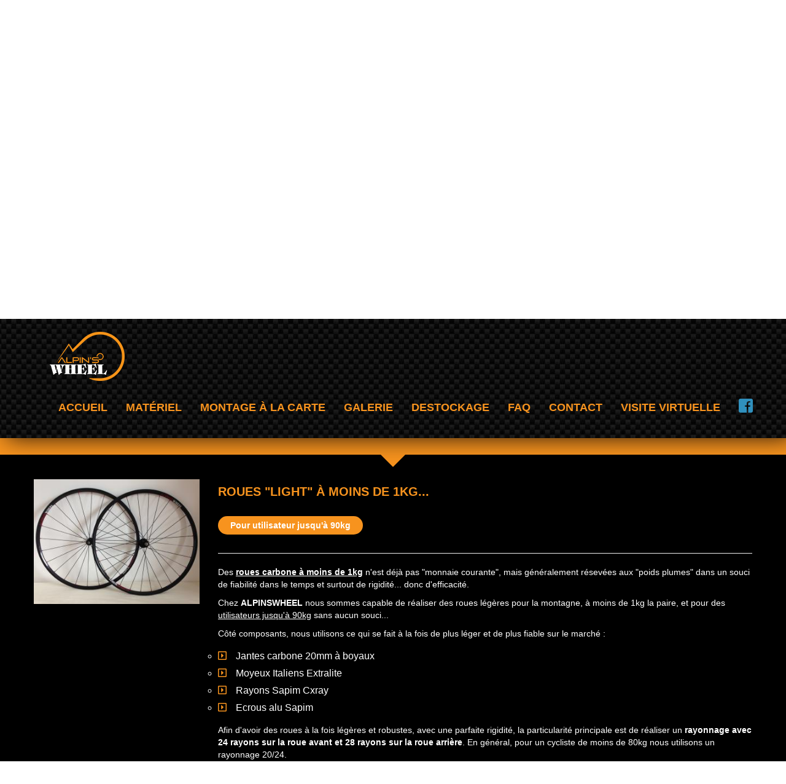

--- FILE ---
content_type: text/html; charset=utf-8
request_url: https://www.alpinswheel.fr/roues--light--a-moins-de-1kg.html
body_size: 9144
content:
<!doctype html>
<html lang="fr">
    <head>
        <meta charset="utf-8">
        <meta name="viewport" content="width=device-width, initial-scale=1, maximum-scale=1">
        <meta http-equiv="X-UA-Compatible" content="IE=edge">
        <meta name="format-detection" content="telephone=no">
  <title>Roues légères</title>
  <meta name="description" content="Alpinswheel est capable de réaliser des roues artisanales à moins de 1kg la paire, et pour des utilisateurs assez lourds, jusqu'à 90kg sans aucun souci. L'utilisation de composants très légers et fiable permet de monter des roues très performantes et très solides.                 "/>
        <link rel="alternate" href="https://www.alpinswheel.fr/?fond=rss/rss-actus" type="application/rss+xml" title="Alpin's Wheel" />
<!-- SET: FAVICON -->
<link rel="shortcut icon" type="image/x-icon" href="template/images/main_logo.png">
<!-- SET: STYLESHEET -->
<link rel="stylesheet" href="https://use.fontawesome.com/releases/v5.6.3/css/all.css" integrity="sha384-UHRtZLI+pbxtHCWp1t77Bi1L4ZtiqrqD80Kn4Z8NTSRyMA2Fd33n5dQ8lWUE00s/" crossorigin="anonymous">
<link rel="stylesheet" type="text/css" href="template/css/slick-theme.css">
<link rel="stylesheet" type="text/css" href="template/css/slick.css">
<link rel="stylesheet" type="text/css" href="template/css/style.css">
<link rel="stylesheet" type="text/css" href="template/css/magnific-popup.css">
<script src="template/js/1.11.3.jquery.min.js"></script>
<script src="template/js/bootstrap.min.js"></script>
<script src="template/js/slick.js"></script>
<script src="template/js/magnific-popup.js"></script>
<script src="template/js/jquery.form.min.js"></script>
<script src="template/js/javascript.js"></script>
<!--[if lt IE 9]>
<script src="https://oss.maxcdn.com/libs/html5shiv/3.7.0/html5shiv.js"></script>
<script type="text/javascript" src="js/IE9.js"></script>
<style>
</style>
<![endif]-->
<!-- SET: SCRIPTS -->
        <script type="text/javascript">
  var _gaq = _gaq || [];
  _gaq.push(['_setAccount', 'UA-3132391-51']);
  _gaq.push(['_trackPageview']);
  (function() {
    var ga = document.createElement('script'); ga.type = 'text/javascript'; ga.async = true;
    ga.src = ('https:' == document.location.protocol ? 'https://ssl' : 'http://www') + '.google-analytics.com/ga.js';
    var s = document.getElementsByTagName('script')[0]; s.parentNode.insertBefore(ga, s);
  })();
</script>
    </head>
    <body>
        <!-- wrapper starts -->
        <div class="wrapper">
     <header>
        <div class="container">
            <div class="header_block">
                <div class="logo_block">
                    <a href="#">
                        <figure>
                            <img src="template/images/main_logo.png" width="173" height="40" alt="logo">
                        </figure>
                    </a>
                </div>
                <div class="menu_block">
                    <nav>
                        <ul>
                            <li  id="M2">
                                <a href="https://www.alpinswheel.fr/?fond=index" title="Accueil">Accueil</a>
                            </li>
                            <li  id="M3">
                                <a href="https://www.alpinswheel.fr/le-materiel.html">Matériel</a>
                            </li>
                            <li  id="M4">
                                <a href="https://www.alpinswheel.fr/?fond=etape-1" title="Montage à la carte">Montage à la carte</a>
                            </li>
                            <li  id="M17">
                                <a href="https://www.alpinswheel.fr/galerie.html">Galerie</a>
                            </li>
                            <li  id="M5">
                                <a href="https://www.alpinswheel.fr/?fond=destockage" title=" Destockage"> Destockage</a>
                            </li>
                            <li  id="M18">
                                <a href="https://www.alpinswheel.fr/faq.html">FAQ</a>
                            </li>
                            <li  id="M7">
                                <a href="https://www.alpinswheel.fr/?fond=contact" title="Contact">Contact</a>
                            </li>
                            <li  id="M21">
                                <a href="https://www.alpinswheel.fr/21-visite-virtuelle.html">Visite virtuelle</a>
                            </li>
                            <li class="facebook"><a href="https://www.facebook.com/AlpinsWheel-811740745551360/" target="_blank"><i class="fab fa-facebook-square"></i></a></li>
                        </ul>
                    </nav>
                </div>
                <button class="nav_icon" type="button">
                    <span></span>
                    <span></span>
                    <span></span>
                </button>
                <div class="clear"></div>
            </div>
        </div>
    </header>
            <div class="main_content">
                <div  class="banner_content">
    <div class="banner_carousel">
            <div class="banner_main">
                <figure>
                        <img src="client/gfx/photos/contenu/banner_slider_cyclocross_685.jpg" width="1500" height="776" alt="Roues cyclocross">
                </figure>
                <div class="banner_block">
                    <div class="container">
                        <div class="banner_inner_block">
                            <div class="banner_left_main">
                                <div class="banner_left_text">
                                    <h2><span>Roues artisanales carbone et alu</span></h2>
                                    <h2 class="text_color_1"><span>Alpin's Wheel</span></h2>
                                    <p>Depuis 2012, nous assemblons des roues sur-mesure enti&egrave;rement personnalis&eacute;es et mont&eacute;es &agrave; la main par un artisan passionn&eacute;.</p>
<p>Tout montage de roues artisanales possible : Route, VTT, piste, Gravel, Cyclocross. Roues carbone ou alu.</p>
                                </div>
                            </div>      
                        </div>
                    </div>
                </div>
            </div>
            <div class="banner_main">
                <figure>
                        <img src="client/gfx/photos/contenu/banner_slider_01_683.jpg" width="1500" height="776" alt="Roues artisanales carbone">
                </figure>
                <div class="banner_block">
                    <div class="container">
                        <div class="banner_inner_block">
                            <div class="banner_left_main">
                                <div class="banner_left_text">
                                    <h2><span>Roues carbone artisanales </span></h2>
                                    <h2 class="text_color_1"><span>sur-mesure</span></h2>
                                    <p>Depuis 2012 nous proposons des roues carbone artisanales personnalis&eacute;es&nbsp;au meilleur prix.<br />Roues carbone artisanales haut de gamme mont&eacute;es &agrave; la main.</p>
                                </div>
                            </div>      
                        </div>
                    </div>
                </div>
            </div>
            <div class="banner_main">
                <figure>
                        <img src="client/gfx/photos/contenu/banner_slider_course_686.jpg" width="1500" height="776" alt="Roues sur-mesure">
                </figure>
                <div class="banner_block">
                    <div class="container">
                        <div class="banner_inner_block">
                            <div class="banner_left_main">
                                <div class="banner_left_text">
                                    <h2><span>Roues carbone ou alu</span></h2>
                                    <h2 class="text_color_1"><span></span></h2>
                                    <p>Depuis 2012, nous vous proposons des roues carbone ou aluminium, pour un rapport performance/prix in&eacute;galable avec des roues industrielles du commerce.</p>
<p>Des roues artisanales 100% mont&eacute;es &agrave; la main dans notre atelier.</p>
                                </div>
                            </div>      
                        </div>
                    </div>
                </div>
            </div>
            <div class="banner_main">
                <figure>
                        <img src="client/gfx/photos/contenu/banner_slider_reparation_684.jpg" width="1500" height="776" alt="Rayonnage roue vélo">
                </figure>
                <div class="banner_block">
                    <div class="container">
                        <div class="banner_inner_block">
                            <div class="banner_left_main">
                                <div class="banner_left_text">
                                    <h2><span>Réparation et Entretien roues carbone/alu</span></h2>
                                    <h2 class="text_color_1"><span>Roues toutes marques</span></h2>
                                    <p>Sp&eacute;cialiste exclusif de la roue de v&eacute;lo depuis 2012, nous r&eacute;alisons le montage de roues artisanales, mais &eacute;galement la r&eacute;paration et l'entretien des roues de v&eacute;lo toutes marques...</p>
                                </div>
                            </div>      
                        </div>
                    </div>
                </div>
            </div>
            <div class="banner_main">
                <figure>
                        <img src="client/gfx/photos/contenu/banner_slider_vtt2_687.jpg" width="1500" height="776" alt="Roues VTT artisanales">
                </figure>
                <div class="banner_block">
                    <div class="container">
                        <div class="banner_inner_block">
                            <div class="banner_left_main">
                                <div class="banner_left_text">
                                    <h2><span>Roues VTT artisanales</span></h2>
                                    <h2 class="text_color_1"><span>Ultra-performantes</span></h2>
                                    <p>Des roues VTT artisanales haut-de-gamme, mont&eacute;es sur-mesure &agrave; la main avec les meilleurs composants du march&eacute;. Roues carbone ou alu.</p>
                                </div>
                            </div>      
                        </div>
                    </div>
                </div>
            </div>
            <div class="banner_main">
                <figure>
                        <img src="client/gfx/photos/contenu/banner_slider_montee_688.jpg" width="1500" height="776" alt="Roues artisanales alu">
                </figure>
                <div class="banner_block">
                    <div class="container">
                        <div class="banner_inner_block">
                            <div class="banner_left_main">
                                <div class="banner_left_text">
                                    <h2><span>Roues artisanales alu</span></h2>
                                    <h2 class="text_color_1"><span>sur-mesure</span></h2>
                                    <p>Depuis 2012 nous vous proposons des roues artisanales en aluminium au meilleur prix.<br />Des roues artisanales performantes adapt&eacute;es &agrave; votre&nbsp;usage, quelque soit votre pratique.</p>
                                </div>
                            </div>      
                        </div>
                    </div>
                </div>
            </div>
    </div>
    <div class="banner_right_main">
        <div class="container">
            <div class="banner_right_text">
                <a href="#">
                    <figure>
                        <img src="template/images/alphin_logo.png" width="412" height="270" alt="alphin_logo">
                    </figure>
                </a>
                <ul class="clearfix">
                    <li><span><i class="fas fa-star"></i></span></li>
                    <li><span><i class="fas fa-star"></i></span></li>
                    <li><span><i class="fas fa-star"></i></span></li>
                    <li><span><i class="fas fa-star"></i></span></li>
                    <li><span><i class="fas fa-star"></i></span></li>
                </ul>
                <h6>Note moyenne sur 5 : 5 sur 224 votes</h6>
            </div>
        </div>
    </div>
</div>
<!--Banner SEction Ends Here-->
                <div class="welcome_main no-index" data-scroll-here="-120">
                    <div class="container">
                        <div class="welcome_block">
                            <h1>News</h1>
                            <p></p>
                        </div>
                    </div>
                </div>
                <div class="desc contenu-dossier">
                    <div class="container-fluid">
                        <div class="container">
                            <div class="row">
                                        <div class="col-sm-3">
                                                <div class="img-alaune">
                                                        <a href="client/gfx/photos/contenu/roues-light-20mm_397.jpg" class="" title="Roues à 994g la paire">
                                                    <img src="client/cache/contenu/300_______roues-light-20mm_397.jpg" alt="Roues à 994g la paire" title="Roues à 994g la paire" class="img-responsive"/> </a> </div>
                                            <div></div>  
                                        </div>
                                        <div class="col-sm-9">
                                            <h2 class="titre-desc">Roues "Light" à moins de 1kg...</h2>
                                            <p class="info">Pour utilisateur jusqu'à 90kg</p>
                                            <hr>
                                            <p>Des <span style="text-decoration: underline;"><strong>roues carbone à moins de 1kg</strong></span> n'est déjà pas "monnaie courante", mais généralement résevées aux "poids plumes" dans un souci de fiabilité dans le temps et surtout de rigidité... donc d'efficacité.</p>
<p>Chez <strong>ALPINSWHEEL </strong>nous sommes capable de réaliser des roues légères pour la montagne, à moins de 1kg la paire, et pour des <span style="text-decoration: underline;">utilisateurs jusqu'à 90kg</span> sans aucun souci...</p>
<p>Côté composants, nous utilisons ce qui se fait à la fois de plus léger et de plus fiable sur le marché :</p>
<ul style="list-style-type: circle;">
<li>Jantes carbone 20mm à boyaux</li>
<li>Moyeux Italiens Extralite</li>
<li>Rayons Sapim Cxray</li>
<li>Ecrous alu Sapim</li>
</ul>
<p>Afin d'avoir des roues à la fois légères et robustes, avec une parfaite rigidité, la particularité principale est de réaliser un <strong>rayonnage avec 24 rayons sur la roue avant et 28 rayons sur la roue arrière</strong>. En général, pour un cycliste de moins de 80kg nous utilisons un rayonnage 20/24.</p>
<p>L'usage des moyeux Extralite est indispensable pour passer sous la barre symbolique des 1000g la paire avec autant de rayons. Les nouveaux moyeux 2015 de chez Extralite, sont actuellement les plus light du marché. Le moyeu avant nommé <strong>CyberFront </strong>et le moyeu arrière nommé <strong>CyberRear</strong>, remplacent les modèles UltraFront et UltraRear de 2014.</p>
<p>Les rayons Sapim CXray sont désormais une référence incontestée pour le montage de roues haut de gamme et légères... certainement <span style="text-decoration: underline;">le rayon le plus performant du marché</span>.</p>
<p>Avec l'utilisation de ces composants légers et fiables, et un rayonnage dit "en 24/28" pour les utilisateurs jusqu'à 90kg, nous sommes arrivé à concevoir des roues à exactement 994g la paire... et plus exactement 441g pour la roue avant, et 553g pour la roue arrière.</p>
<p>Nous vous rappelons que <span style="text-decoration: underline;"><strong>la personnalisation des couleurs est au choix</strong></span> (pour les composants proposés en plusieurs couleurs)... ici rayons noirs, écrous rouges, stickers rouge et blanc (exigences demandées par le client).</p>
<p style="text-align: justify;"> </p>
                                            <div class="galerie">
                                                <div style="float: left; position: relative; width: 20%">
                                                    <div class="margin-thumb">
                                                        <div class="thumbnail-gal"><a class="popup" href="client/cache/contenu/800_______roue-avant-441g_398.jpg" title="Roue avant à 441g"><img src="client/cache/contenu/800_______roue-avant-441g_398.jpg"  /></a></div>
                                                    </div>
                                                </div>
                                                <div style="float: left; position: relative; width: 20%">
                                                    <div class="margin-thumb">
                                                        <div class="thumbnail-gal"><a class="popup" href="client/cache/contenu/800_______roue-arriere-553g_399.jpg" title="Roue arrière à 553g"><img src="client/cache/contenu/800_______roue-arriere-553g_399.jpg"  /></a></div>
                                                    </div>
                                                </div>
                                            </div>
                                        </div>
                            </div>
                        </div>
                    </div>
                </div>
                <div class="gallery_section">
                       <div class="news_section">
        <div class="container">
            <div class="news_heading">
                <h2>les news</h2>
                 <a href="https://www.alpinswheel.fr/news.html" class="voir-toutes-news btn center-block text-center"><i class="fa fa-plus-circle" aria-hidden="true"></i> voir toutes les news</a>
            </div>
            <div class="news_block">
                <div class="slider_2">
                    <div class="news_body">
                        <div class="news_img">
                                <figure>
                                <img src="client/cache/contenu/360_206____1__specialized-epic---alpinswheel_1442.jpg" alt="Roues carbone VTT - dyneema" title="Roues carbone VTT - dyneema" width="360" height="206" />
                                </figure>
                        </div>
                        <div class="news_content text-center">
                            <h6>L'amélioration des roues carbone ...</h6>
                            <p>L'avis de Xavier L....</p>
                            <a href="https://www.alpinswheel.fr/196-news-l-amelioration-des-roues-carbonevtt-avec-des-rayons-dyneema-de-chez-berd.html">Voir l’article</a>
                        </div>
                    </div>
                    <div class="news_body">
                        <div class="news_img">
                                <figure>
                                <img src="client/cache/contenu/360_206____1__258844816_4732264516832277_8108007382807560507_n_1072.jpg" alt="Laurent Derain" title="Laurent Derain" width="360" height="206" />
                                </figure>
                        </div>
                        <div class="news_content text-center">
                            <h6>Une saison 2021 exceptionnelle ...</h6>
                            <p>pour Laurent Derain...</p>
                            <a href="https://www.alpinswheel.fr/191-news-une-saison-2021-exceptionnelle.html">Voir l’article</a>
                        </div>
                    </div>
                    <div class="news_body">
                        <div class="news_img">
                                <figure>
                                <img src="client/cache/contenu/360_206____1__finitions-jantes-carbone_1457.jpg" alt="Finition jantes carbone" title="Finition jantes carbone" width="360" height="206" />
                                </figure>
                        </div>
                        <div class="news_content text-center">
                            <h6>Finitions jantes carbone...</h6>
                            <p>3K, 12k, UD, en mat ou brillant...</p>
                            <a href="https://www.alpinswheel.fr/news-finitions-jantes-carbone.html">Voir l’article</a>
                        </div>
                    </div>
                    <div class="news_body">
                        <div class="news_img">
                                <figure>
                                <img src="client/cache/contenu/360_206____1__son28_poliert_web_889.jpg" alt="Moyeu dynamo" title="Moyeu dynamo" width="360" height="206" />
                                </figure>
                        </div>
                        <div class="news_content text-center">
                            <h6>Roue avant avec dynamo...</h6>
                            <p>Dynamo SON 28...</p>
                            <a href="https://www.alpinswheel.fr/news-roue-avant-avec-dynamo.html">Voir l’article</a>
                        </div>
                    </div>
                    <div class="news_body">
                        <div class="news_img">
                                <figure>
                                <img src="client/cache/contenu/360_206____1__comparatif-700-800_874.jpg" alt="Jantes carbone super light" title="Jantes carbone super light" width="360" height="206" />
                                </figure>
                        </div>
                        <div class="news_content text-center">
                            <h6>Jantes carbone Super-Light...</h6>
                            <p>Fibres haut de gamme T800...</p>
                            <a href="https://www.alpinswheel.fr/news-jantes-carbone-super-light.html">Voir l’article</a>
                        </div>
                    </div>
                    <div class="news_body">
                        <div class="news_img">
                                <figure>
                                <img src="client/cache/contenu/360_206____1__comp_01_816.jpg" alt="Boyau Continental competition" title="Boyau Continental competition" width="360" height="206" />
                                </figure>
                        </div>
                        <div class="news_content text-center">
                            <h6>Résistance d'un boyau Continental...</h6>
                            <p>Usé jusqu'à la corde ......</p>
                            <a href="https://www.alpinswheel.fr/resistance-d-un-boyau-continental.html">Voir l’article</a>
                        </div>
                    </div>
                    <div class="news_body">
                        <div class="news_img">
                                <figure>
                                <img src="client/cache/contenu/360_206____1__alpin--1_521.jpg" alt="Roues carbone VTT" title="Roues carbone VTT" width="360" height="206" />
                                </figure>
                        </div>
                        <div class="news_content text-center">
                            <h6>Roues carbone VTT 29er...</h6>
                            <p>Présentation par Thomas Palade...</p>
                            <a href="https://www.alpinswheel.fr/news-roues-carbone-29-pouces.html">Voir l’article</a>
                        </div>
                    </div>
                    <div class="news_body">
                        <div class="news_img">
                                <figure>
                                <img src="client/cache/contenu/360_206____1__hand-bike_534.jpg" alt="Handbike - roues Alpinswheel" title="Handbike - roues Alpinswheel" width="360" height="206" />
                                </figure>
                        </div>
                        <div class="news_content text-center">
                            <h6>Roues carbone Handbike...</h6>
                            <p>...</p>
                            <a href="https://www.alpinswheel.fr/news-roues-carbone-handbike.html">Voir l’article</a>
                        </div>
                    </div>
                    <div class="news_body">
                        <div class="news_img">
                                <figure>
                                <img src="client/cache/contenu/360_206____1__thierry-morgando-bikepacking_659.jpg" alt="" title="" width="360" height="206" />
                                </figure>
                        </div>
                        <div class="news_content text-center">
                            <h6>Roue artisanale avec dynamo...</h6>
                            <p>Par Thierry Morgando...</p>
                            <a href="https://www.alpinswheel.fr/news-roue-artisanale-dynamo.html">Voir l’article</a>
                        </div>
                    </div>
                    <div class="news_body">
                        <div class="news_img">
                                <figure>
                                <img src="client/cache/contenu/360_206____1__tandem-duratec-alpinswheel_901.jpg" alt="" title="" width="360" height="206" />
                                </figure>
                        </div>
                        <div class="news_content text-center">
                            <h6>Roues spéciales TANDEM...</h6>
                            <p>...</p>
                            <a href="https://www.alpinswheel.fr/news-roues-speciales-tandem.html">Voir l’article</a>
                        </div>
                    </div>
                    <div class="news_body">
                        <div class="news_img">
                                <figure>
                                <img src="client/cache/contenu/360_206____1__white-industries_route_442.jpg" alt="Moyeux route White Industries" title="Moyeux route White Industries" width="360" height="206" />
                                </figure>
                        </div>
                        <div class="news_content text-center">
                            <h6>Moyeux WHITE INDUSTRIES...</h6>
                            <p>Made in USA...</p>
                            <a href="https://www.alpinswheel.fr/news-moyeux-white-industries.html">Voir l’article</a>
                        </div>
                    </div>
                    <div class="news_body">
                        <div class="news_img">
                                <figure>
                                <img src="client/cache/contenu/360_206____1__roues-light-20mm_397.jpg" alt="Roues à 994g la paire" title="Roues à 994g la paire" width="360" height="206" />
                                </figure>
                        </div>
                        <div class="news_content text-center">
                            <h6>Roues "Light" à moins ...</h6>
                            <p>Pour utilisateur jusqu'à 90kg...</p>
                            <a href="https://www.alpinswheel.fr/roues--light--a-moins-de-1kg.html">Voir l’article</a>
                        </div>
                    </div>
                    <div class="news_body">
                        <div class="news_img">
                                <figure>
                                <img src="client/cache/contenu/360_206____1__alpins395_475.jpg" alt="Roue avant superlight 395g" title="Roue avant superlight 395g" width="360" height="206" />
                                </figure>
                        </div>
                        <div class="news_content text-center">
                            <h6>Roues carbone SUPER LIGHT...</h6>
                            <p>Moins de 900g de performance...</p>
                            <a href="https://www.alpinswheel.fr/news-roues-carbone-super-light.html">Voir l’article</a>
                        </div>
                    </div>
                    <div class="news_body">
                        <div class="news_img">
                                <figure>
                                <img src="client/cache/contenu/360_206____1__article-le-cycle-avril-2016_1_533.jpg" alt="LE CYCLE - Avril 2016" title="LE CYCLE - Avril 2016" width="360" height="206" />
                                </figure>
                        </div>
                        <div class="news_content text-center">
                            <h6>On parle de nous ...</h6>
                            <p>...</p>
                            <a href="https://www.alpinswheel.fr/on-parle-de-nous-.html">Voir l’article</a>
                        </div>
                    </div>
                    <div class="news_body">
                        <div class="news_img">
                                <figure>
                                <img src="client/cache/contenu/360_206____1__troytec-alpinswheel_532.jpg" alt="Vélo couché Troytec - AlpinsWheel" title="Vélo couché Troytec - AlpinsWheel" width="360" height="206" />
                                </figure>
                        </div>
                        <div class="news_content text-center">
                            <h6>Roues carbone vélo couché...</h6>
                            <p>Dimensions spécifiques...</p>
                            <a href="https://www.alpinswheel.fr/news-roues-carbone-velo-couche.html">Voir l’article</a>
                        </div>
                    </div>
                    <div class="news_body">
                        <div class="news_img">
                                <figure>
                                <img src="client/cache/contenu/360_206____1__alpins-cx_489.jpg" alt="Roues carbone cyclocross" title="Roues carbone cyclocross" width="360" height="206" />
                                </figure>
                        </div>
                        <div class="news_content text-center">
                            <h6>Roues carbone Cyclo-cross...</h6>
                            <p>Par Maëlan Friley...</p>
                            <a href="https://www.alpinswheel.fr/roues-carbone-cyclo-cross.html">Voir l’article</a>
                        </div>
                    </div>
                    <div class="news_body">
                        <div class="news_img">
                                <figure>
                                <img src="client/cache/contenu/360_206____1__les-reines-du-nord_386.jpg" alt="Roues "Classiques du Nord" version boyaux" title="Roues "Classiques du Nord" version boyaux" width="360" height="206" />
                                </figure>
                        </div>
                        <div class="news_content text-center">
                            <h6>Roues spéciales "Classiques du ...</h6>
                            <p>Boyaux et Pneus...</p>
                            <a href="https://www.alpinswheel.fr/roues-paris-roubaix.html">Voir l’article</a>
                        </div>
                    </div>
                    <div class="news_body">
                        <div class="news_img">
                                <figure>
                                <img src="client/cache/contenu/360_206____1__grede9-gravel---alpinswheel_581.jpg" alt="Roues gravel artisanales" title="Roues gravel artisanales" width="360" height="206" />
                                </figure>
                        </div>
                        <div class="news_content text-center">
                            <h6>Roues Gravel artisanales...</h6>
                            <p>Par Nicolas Penicaud...</p>
                            <a href="https://www.alpinswheel.fr/news-roues-gravel.html">Voir l’article</a>
                        </div>
                    </div>
                    <div class="news_body">
                        <div class="news_img">
                                <figure>
                                <img src="client/cache/contenu/360_206____1__wilier_aw-1-1_348.jpg" alt="Roues carbone "light"" title="Roues carbone "light"" width="360" height="206" />
                                </figure>
                        </div>
                        <div class="news_content text-center">
                            <h6>Roues carbone light...</h6>
                            <p>Adaptées "poids lourds"...</p>
                            <a href="https://www.alpinswheel.fr/roues-carbone-light.html">Voir l’article</a>
                        </div>
                    </div>
                    <div class="news_body">
                        <div class="news_img">
                        </div>
                        <div class="news_content text-center">
                            <h6>Réparation et Entretien des ...</h6>
                            <p>Toutes marques et tous modèles...</p>
                            <a href="https://www.alpinswheel.fr/reparation-et-entretien-des-roues.html">Voir l’article</a>
                        </div>
                    </div>
                    <div class="news_body">
                        <div class="news_img">
                                <figure>
                                <img src="client/cache/contenu/360_206____1__roue-carbone-vtt-light---av_514.jpg" alt="Roue carbone 27.5er" title="Roue carbone 27.5er" width="360" height="206" />
                                </figure>
                        </div>
                        <div class="news_content text-center">
                            <h6>Roues VTT carbone super-light ...</h6>
                            <p>1060g la paire en 27.5er...</p>
                            <a href="https://www.alpinswheel.fr/news-roues-vtt-carbone-super-light-.html">Voir l’article</a>
                        </div>
                    </div>
                    <div class="news_body">
                        <div class="news_img">
                                <figure>
                                <img src="client/cache/contenu/360_206____1__cyberfront-sl-2_380.jpg" alt="Moyeu route CyberFront SL" title="Moyeu route CyberFront SL" width="360" height="206" />
                                </figure>
                        </div>
                        <div class="news_content text-center">
                            <h6>Moyeux très légers - ...</h6>
                            <p>Made in Italia...</p>
                            <a href="https://www.alpinswheel.fr/moyeux-tres-legers---extralite.html">Voir l’article</a>
                        </div>
                    </div>
                    <div class="news_body">
                        <div class="news_img">
                                <figure>
                                <img src="client/cache/contenu/360_206____1__01_materiel-collage-boyau_642.jpg" alt="" title="" width="360" height="206" />
                                </figure>
                        </div>
                        <div class="news_content text-center">
                            <h6>Collage d'un boyau sur ...</h6>
                            <p>Tutoriel...</p>
                            <a href="https://www.alpinswheel.fr/news-collage-d-un-boyau-sur-jante-neuve.html">Voir l’article</a>
                        </div>
                    </div>
                </div>
            </div>
        </div>
    </div>
                </div>    
                <div class="partner_main">
    <div class="container">
        <div class="partner_block slider_3">
                    <div>
                            <figure>
                                <a href="#">
                                    <img src="client/gfx/photos/caracdisp/partner_logo_1_671.png" alt="Veloflex" title="Veloflex"  />
                                </a>
                            </figure>
                    </div>
                    <div>
                            <figure>
                                <a href="#">
                                    <img src="client/gfx/photos/caracdisp/partner_logo_2_672.png" alt="DT Swiss" title="DT Swiss"  />
                                </a>
                            </figure>
                    </div>
                    <div>
                            <figure>
                                <a href="#">
                                    <img src="client/gfx/photos/caracdisp/partner_logo_3_673.png" alt="Tune" title="Tune"  />
                                </a>
                            </figure>
                    </div>
                    <div>
                            <figure>
                                <a href="#">
                                    <img src="client/gfx/photos/caracdisp/partner_logo_4_674.png" alt="Campagnolo" title="Campagnolo"  />
                                </a>
                            </figure>
                    </div>
                    <div>
                            <figure>
                                <a href="#">
                                    <img src="client/gfx/photos/caracdisp/partner_logo_5_675.png" alt="Continental" title="Continental"  />
                                </a>
                            </figure>
                    </div>
                    <div>
                            <figure>
                                <a href="#">
                                    <img src="client/gfx/photos/caracdisp/partner_logo_6_676.png" alt="Extralite" title="Extralite"  />
                                </a>
                            </figure>
                    </div>
                    <div>
                            <figure>
                                <a href="#">
                                    <img src="client/gfx/photos/caracdisp/partner_logo_7_677.png" alt="Sapim" title="Sapim"  />
                                </a>
                            </figure>
                    </div>
                    <div>
                            <figure>
                                <a href="#">
                                    <img src="client/gfx/photos/caracdisp/partner_logo_8_678.png" alt="White Industries" title="White Industries"  />
                                </a>
                            </figure>
                    </div>
                    <div>
                            <figure>
                                <a href="#">
                                    <img src="client/gfx/photos/caracdisp/partner_logo_9_679.png" alt="Stans Notubes" title="Stans Notubes"  />
                                </a>
                            </figure>
                    </div>
                    <div>
                            <figure>
                                <a href="#">
                                    <img src="client/gfx/photos/caracdisp/partner_logo_10_680.png" alt="Carbon-Ti" title="Carbon-Ti"  />
                                </a>
                            </figure>
                    </div>
                    <div>
                            <figure>
                                <a href="#">
                                    <img src="client/gfx/photos/caracdisp/partner_logo_11_681.png" alt="Shimano" title="Shimano"  />
                                </a>
                            </figure>
                    </div>
                    <div>
                            <figure>
                                <a href="#">
                                    <img src="client/gfx/photos/caracdisp/alpinswheel_748.png" alt="AlpinsWheel" title="AlpinsWheel"  />
                                </a>
                            </figure>
                    </div>
                    <div>
                            <figure>
                                <a href="#">
                                    <img src="client/gfx/photos/caracdisp/powertap_743.png" alt="Powertap" title="Powertap"  />
                                </a>
                            </figure>
                    </div>
                    <div>
                            <figure>
                                <a href="#">
                                    <img src="client/gfx/photos/caracdisp/ambrosio_744.png" alt="Ambrosio" title="Ambrosio"  />
                                </a>
                            </figure>
                    </div>
                    <div>
                            <figure>
                                <a href="#">
                                    <img src="client/gfx/photos/caracdisp/kinlin_745.png" alt="Kinlin" title="Kinlin"  />
                                </a>
                            </figure>
                    </div>
                    <div>
                            <figure>
                                <a href="#">
                                    <img src="client/gfx/photos/caracdisp/mavic_746.png" alt="Mavic" title="Mavic"  />
                                </a>
                            </figure>
                    </div>
                    <div>
                            <figure>
                                <a href="#">
                                    <img src="client/gfx/photos/caracdisp/hope_747.png" alt="Hope" title="Hope"  />
                                </a>
                            </figure>
                    </div>
        </div>
    </div>    
</div>            
                <!--Christophe block start here -->
<div class="christophe-block">
    <div class="container">
        <div class="christophe-in">
            <div class="single-item">
                    <div class="christophe-inner">
                        <h3><i class="fa fa-user" aria-hidden="true"></i>       <span>Jean-Philippe G.</span></h3>
                        <ul class="clearfix">
                            <li><span><i class="fas fa-star"></i></span></li>
                            <li><span><i class="fas fa-star"></i></span></li>
                            <li><span><i class="fas fa-star"></i></span></li>
                            <li><span><i class="fas fa-star"></i></span></li>
                            <li><span><i class="fas fa-star"></i></span></li>
                        </ul>
                        <div class="christophe-content">
                            <p>On sent le gain d'efficacité</p>
                            <a href="https://www.alpinswheel.fr/temoignages-jean-philippe-g.html">voir</a>
                        </div>
                    </div>
                    <div class="christophe-inner">
                        <h3><i class="fa fa-user" aria-hidden="true"></i>       <span>Marc L.</span></h3>
                        <ul class="clearfix">
                            <li><span><i class="fas fa-star"></i></span></li>
                            <li><span><i class="fas fa-star"></i></span></li>
                            <li><span><i class="fas fa-star"></i></span></li>
                            <li><span><i class="fas fa-star"></i></span></li>
                            <li><span><i class="fas fa-star"></i></span></li>
                        </ul>
                        <div class="christophe-content">
                            <p>Incroyable</p>
                            <a href="https://www.alpinswheel.fr/temoignages-marc-l.html">voir</a>
                        </div>
                    </div>
                    <div class="christophe-inner">
                        <h3><i class="fa fa-user" aria-hidden="true"></i>       <span>Thomas P.</span></h3>
                        <ul class="clearfix">
                            <li><span><i class="fas fa-star"></i></span></li>
                            <li><span><i class="fas fa-star"></i></span></li>
                            <li><span><i class="fas fa-star"></i></span></li>
                            <li><span><i class="fas fa-star"></i></span></li>
                            <li><span><i class="fas fa-star"></i></span></li>
                        </ul>
                        <div class="christophe-content">
                            <p>Des roues qui ne demandent qu'à rouler vite.</p>
                            <a href="https://www.alpinswheel.fr/temoignages-thomas-p.html">voir</a>
                        </div>
                    </div>
                    <div class="christophe-inner">
                        <h3><i class="fa fa-user" aria-hidden="true"></i>       <span>Jean-Pierre V.</span></h3>
                        <ul class="clearfix">
                            <li><span><i class="fas fa-star"></i></span></li>
                            <li><span><i class="fas fa-star"></i></span></li>
                            <li><span><i class="fas fa-star"></i></span></li>
                            <li><span><i class="fas fa-star"></i></span></li>
                            <li><span><i class="fas fa-star"></i></span></li>
                        </ul>
                        <div class="christophe-content">
                            <p>Un vrai spécialiste du boyau</p>
                            <a href="https://www.alpinswheel.fr/198-temoignages-jean-pierre-v.html">voir</a>
                        </div>
                    </div>
                    <div class="christophe-inner">
                        <h3><i class="fa fa-user" aria-hidden="true"></i>       <span>David W.</span></h3>
                        <ul class="clearfix">
                            <li><span><i class="fas fa-star"></i></span></li>
                            <li><span><i class="fas fa-star"></i></span></li>
                            <li><span><i class="fas fa-star"></i></span></li>
                            <li><span><i class="fas fa-star"></i></span></li>
                            <li><span><i class="fas fa-star"></i></span></li>
                        </ul>
                        <div class="christophe-content">
                            <p>Réparation roue cabone - Easton EC90SLX</p>
                            <a href="https://www.alpinswheel.fr/101-temoignages-reparation-roue-cabone---easton-ec90slx.html">voir</a>
                        </div>
                    </div>
                    <div class="christophe-inner">
                        <h3><i class="fa fa-user" aria-hidden="true"></i>       <span>Marc T.</span></h3>
                        <ul class="clearfix">
                            <li><span><i class="fas fa-star"></i></span></li>
                            <li><span><i class="fas fa-star"></i></span></li>
                            <li><span><i class="fas fa-star"></i></span></li>
                            <li><span><i class="fas fa-star"></i></span></li>
                            <li><span><i class="fas fa-star"></i></span></li>
                        </ul>
                        <div class="christophe-content">
                            <p>Un accueil super !</p>
                            <a href="https://www.alpinswheel.fr/temoignages-marc-t.html">voir</a>
                        </div>
                    </div>
                    <div class="christophe-inner">
                        <h3><i class="fa fa-user" aria-hidden="true"></i>       <span>Radu H.</span></h3>
                        <ul class="clearfix">
                            <li><span><i class="fas fa-star"></i></span></li>
                            <li><span><i class="fas fa-star"></i></span></li>
                            <li><span><i class="fas fa-star"></i></span></li>
                            <li><span><i class="fas fa-star"></i></span></li>
                            <li><span><i class="fas fa-star"></i></span></li>
                        </ul>
                        <div class="christophe-content">
                            <p>Je ne me lasse pas...</p>
                            <a href="https://www.alpinswheel.fr/temoignages-radu-h.html">voir</a>
                        </div>
                    </div>
                    <div class="christophe-inner">
                        <h3><i class="fa fa-user" aria-hidden="true"></i>       <span>Anne et Jean B.</span></h3>
                        <ul class="clearfix">
                            <li><span><i class="fas fa-star"></i></span></li>
                            <li><span><i class="fas fa-star"></i></span></li>
                            <li><span><i class="fas fa-star"></i></span></li>
                            <li><span><i class="fas fa-star"></i></span></li>
                            <li><span><i class="fas fa-star"></i></span></li>
                        </ul>
                        <div class="christophe-content">
                            <p>Notre tandem s'est métamorphosé...</p>
                            <a href="https://www.alpinswheel.fr/193-temoignages-anne-et-jean-b.html">voir</a>
                        </div>
                    </div>
                    <div class="christophe-inner">
                        <h3><i class="fa fa-user" aria-hidden="true"></i>       <span>Vincent D.</span></h3>
                        <ul class="clearfix">
                            <li><span><i class="fas fa-star"></i></span></li>
                            <li><span><i class="fas fa-star"></i></span></li>
                            <li><span><i class="fas fa-star"></i></span></li>
                            <li><span><i class="fas fa-star"></i></span></li>
                            <li><span><i class="fas fa-star"></i></span></li>
                        </ul>
                        <div class="christophe-content">
                            <p>Super roues carbone piste</p>
                            <a href="https://www.alpinswheel.fr/temoignages-vincent-d.html">voir</a>
                        </div>
                    </div>
                    <div class="christophe-inner">
                        <h3><i class="fa fa-user" aria-hidden="true"></i>       <span>Antoine G.</span></h3>
                        <ul class="clearfix">
                            <li><span><i class="fas fa-star"></i></span></li>
                            <li><span><i class="fas fa-star"></i></span></li>
                            <li><span><i class="fas fa-star"></i></span></li>
                            <li><span><i class="fas fa-star"></i></span></li>
                            <li><span><i class="fas fa-star"></i></span></li>
                        </ul>
                        <div class="christophe-content">
                            <p>Comparaison à des Fulcrum Zero...</p>
                            <a href="https://www.alpinswheel.fr/temoignages-antoine-g.html">voir</a>
                        </div>
                    </div>
                    <div class="christophe-inner">
                        <h3><i class="fa fa-user" aria-hidden="true"></i>       <span>Jean B.</span></h3>
                        <ul class="clearfix">
                            <li><span><i class="fas fa-star"></i></span></li>
                            <li><span><i class="fas fa-star"></i></span></li>
                            <li><span><i class="fas fa-star"></i></span></li>
                            <li><span><i class="fas fa-star"></i></span></li>
                            <li><span><i class="fas fa-star"></i></span></li>
                        </ul>
                        <div class="christophe-content">
                            <p>Une vraie réussite...</p>
                            <a href="https://www.alpinswheel.fr/91-temoignages-jean-b.html">voir</a>
                        </div>
                    </div>
                    <div class="christophe-inner">
                        <h3><i class="fa fa-user" aria-hidden="true"></i>       <span>Thomas S.</span></h3>
                        <ul class="clearfix">
                            <li><span><i class="fas fa-star"></i></span></li>
                            <li><span><i class="fas fa-star"></i></span></li>
                            <li><span><i class="fas fa-star"></i></span></li>
                            <li><span><i class="fas fa-star"></i></span></li>
                            <li><span><i class="fas fa-star"></i></span></li>
                        </ul>
                        <div class="christophe-content">
                            <p>Du super matos...</p>
                            <a href="https://www.alpinswheel.fr/14-temoignages-thomas-s.html">voir</a>
                        </div>
                    </div>
                    <div class="christophe-inner">
                        <h3><i class="fa fa-user" aria-hidden="true"></i>       <span>Fred N.</span></h3>
                        <ul class="clearfix">
                            <li><span><i class="fas fa-star"></i></span></li>
                            <li><span><i class="fas fa-star"></i></span></li>
                            <li><span><i class="fas fa-star"></i></span></li>
                            <li><span><i class="fas fa-star"></i></span></li>
                            <li><span><i class="fas fa-star"></i></span></li>
                        </ul>
                        <div class="christophe-content">
                            <p>Du très bon travail</p>
                            <a href="https://www.alpinswheel.fr/86-temoignages-fred-n.html">voir</a>
                        </div>
                    </div>
                    <div class="christophe-inner">
                        <h3><i class="fa fa-user" aria-hidden="true"></i>       <span>Olivier C.</span></h3>
                        <ul class="clearfix">
                            <li><span><i class="fas fa-star"></i></span></li>
                            <li><span><i class="fas fa-star"></i></span></li>
                            <li><span><i class="fas fa-star"></i></span></li>
                            <li><span><i class="fas fa-star"></i></span></li>
                            <li><span><i class="fas fa-star"></i></span></li>
                        </ul>
                        <div class="christophe-content">
                            <p>Un SAV tip-top !</p>
                            <a href="https://www.alpinswheel.fr/85-temoignages-olivier-c.html">voir</a>
                        </div>
                    </div>
                    <div class="christophe-inner">
                        <h3><i class="fa fa-user" aria-hidden="true"></i>       <span>Fred B.</span></h3>
                        <ul class="clearfix">
                            <li><span><i class="fas fa-star"></i></span></li>
                            <li><span><i class="fas fa-star"></i></span></li>
                            <li><span><i class="fas fa-star"></i></span></li>
                            <li><span><i class="fas fa-star"></i></span></li>
                            <li><span><i class="fas fa-star"></i></span></li>
                        </ul>
                        <div class="christophe-content">
                            <p>Je fus bluffé...</p>
                            <a href="https://www.alpinswheel.fr/temoignages-fred-b.html">voir</a>
                        </div>
                    </div>
                    <div class="christophe-inner">
                        <h3><i class="fa fa-user" aria-hidden="true"></i>       <span>Bernard G.</span></h3>
                        <ul class="clearfix">
                            <li><span><i class="fas fa-star"></i></span></li>
                            <li><span><i class="fas fa-star"></i></span></li>
                            <li><span><i class="fas fa-star"></i></span></li>
                            <li><span><i class="fas fa-star"></i></span></li>
                            <li><span><i class="fas fa-star"></i></span></li>
                        </ul>
                        <div class="christophe-content">
                            <p>Un vrai régal...</p>
                            <a href="https://www.alpinswheel.fr/13-temoignages-bernard-g.html">voir</a>
                        </div>
                    </div>
                    <div class="christophe-inner">
                        <h3><i class="fa fa-user" aria-hidden="true"></i>       <span>Sylvain C.</span></h3>
                        <ul class="clearfix">
                            <li><span><i class="fas fa-star"></i></span></li>
                            <li><span><i class="fas fa-star"></i></span></li>
                            <li><span><i class="fas fa-star"></i></span></li>
                            <li><span><i class="fas fa-star"></i></span></li>
                            <li><span><i class="fas fa-star"></i></span></li>
                        </ul>
                        <div class="christophe-content">
                            <p>Réparation roue carbone - Campagnolo Bora</p>
                            <a href="https://www.alpinswheel.fr/temoignages-sylvain-c.html">voir</a>
                        </div>
                    </div>
                    <div class="christophe-inner">
                        <h3><i class="fa fa-user" aria-hidden="true"></i>       <span>Bruno N.</span></h3>
                        <ul class="clearfix">
                            <li><span><i class="fas fa-star"></i></span></li>
                            <li><span><i class="fas fa-star"></i></span></li>
                            <li><span><i class="fas fa-star"></i></span></li>
                            <li><span><i class="fas fa-star"></i></span></li>
                            <li><span><i class="fas fa-star"></i></span></li>
                        </ul>
                        <div class="christophe-content">
                            <p>Comparaison à des Zipp 404</p>
                            <a href="https://www.alpinswheel.fr/avis-alpinswheel-bruno-n.html">voir</a>
                        </div>
                    </div>
                    <div class="christophe-inner">
                        <h3><i class="fa fa-user" aria-hidden="true"></i>       <span>Jean-luc Van Zanten.</span></h3>
                        <ul class="clearfix">
                            <li><span><i class="fas fa-star"></i></span></li>
                            <li><span><i class="fas fa-star"></i></span></li>
                            <li><span><i class="fas fa-star"></i></span></li>
                            <li><span><i class="fas fa-star"></i></span></li>
                            <li><span><i class="fas fa-star"></i></span></li>
                        </ul>
                        <div class="christophe-content">
                            <p>Mes premières roues carbones.</p>
                            <a href="https://www.alpinswheel.fr/temoignages-jean-luc-van-zanten.html">voir</a>
                        </div>
                    </div>
                    <div class="christophe-inner">
                        <h3><i class="fa fa-user" aria-hidden="true"></i>       <span>Laurent B.</span></h3>
                        <ul class="clearfix">
                            <li><span><i class="fas fa-star"></i></span></li>
                            <li><span><i class="fas fa-star"></i></span></li>
                            <li><span><i class="fas fa-star"></i></span></li>
                            <li><span><i class="fas fa-star"></i></span></li>
                            <li><span><i class="fas fa-star"></i></span></li>
                        </ul>
                        <div class="christophe-content">
                            <p>Encore mieux que mes Corima!!!</p>
                            <a href="https://www.alpinswheel.fr/15-temoignages-laurent-b.html">voir</a>
                        </div>
                    </div>
                    <div class="christophe-inner">
                        <h3><i class="fa fa-user" aria-hidden="true"></i>       <span>Christophe V.</span></h3>
                        <ul class="clearfix">
                            <li><span><i class="fas fa-star"></i></span></li>
                            <li><span><i class="fas fa-star"></i></span></li>
                            <li><span><i class="fas fa-star"></i></span></li>
                            <li><span><i class="fas fa-star"></i></span></li>
                            <li><span><i class="fas fa-star"></i></span></li>
                        </ul>
                        <div class="christophe-content">
                            <p>Je suis vraiment satisfait du produit</p>
                            <a href="https://www.alpinswheel.fr/16-temoignages-christophe-v.html">voir</a>
                        </div>
                    </div>
                    <div class="christophe-inner">
                        <h3><i class="fa fa-user" aria-hidden="true"></i>       <span>Gilbert B.</span></h3>
                        <ul class="clearfix">
                            <li><span><i class="fas fa-star"></i></span></li>
                            <li><span><i class="fas fa-star"></i></span></li>
                            <li><span><i class="fas fa-star"></i></span></li>
                            <li><span><i class="fas fa-star"></i></span></li>
                            <li><span><i class="fas fa-star"></i></span></li>
                        </ul>
                        <div class="christophe-content">
                            <p>C'est TOP !!! </p>
                            <a href="https://www.alpinswheel.fr/20-temoignages-gilbert-b.html">voir</a>
                        </div>
                    </div>
                    <div class="christophe-inner">
                        <h3><i class="fa fa-user" aria-hidden="true"></i>       <span>David S.</span></h3>
                        <ul class="clearfix">
                            <li><span><i class="fas fa-star"></i></span></li>
                            <li><span><i class="fas fa-star"></i></span></li>
                            <li><span><i class="fas fa-star"></i></span></li>
                            <li><span><i class="fas fa-star"></i></span></li>
                            <li><span><i class="fas fa-star"></i></span></li>
                        </ul>
                        <div class="christophe-content">
                            <p>Comparaison aux Dura-ace C24 carbone.</p>
                            <a href="https://www.alpinswheel.fr/24-temoignages-david-s.html">voir</a>
                        </div>
                    </div>
                    <div class="christophe-inner">
                        <h3><i class="fa fa-user" aria-hidden="true"></i>       <span>Mathieu P.</span></h3>
                        <ul class="clearfix">
                            <li><span><i class="fas fa-star"></i></span></li>
                            <li><span><i class="fas fa-star"></i></span></li>
                            <li><span><i class="fas fa-star"></i></span></li>
                            <li><span><i class="fas fa-star"></i></span></li>
                            <li><span><i class="fas fa-star"></i></span></li>
                        </ul>
                        <div class="christophe-content">
                            <p>Des roues vraiment magiques...</p>
                            <a href="https://www.alpinswheel.fr/temoignages-mathieu-p.html">voir</a>
                        </div>
                    </div>
                    <div class="christophe-inner">
                        <h3><i class="fa fa-user" aria-hidden="true"></i>       <span>Jean-Louis B.</span></h3>
                        <ul class="clearfix">
                            <li><span><i class="fas fa-star"></i></span></li>
                            <li><span><i class="fas fa-star"></i></span></li>
                            <li><span><i class="fas fa-star"></i></span></li>
                            <li><span><i class="fas fa-star"></i></span></li>
                            <li><span><i class="fas fa-star"></i></span></li>
                        </ul>
                        <div class="christophe-content">
                            <p>Une sensation agréable de facilité...</p>
                            <a href="https://www.alpinswheel.fr/77-temoignages-jean-louis-b.html">voir</a>
                        </div>
                    </div>
                    <div class="christophe-inner">
                        <h3><i class="fa fa-user" aria-hidden="true"></i>       <span>Jean-Marie D</span></h3>
                        <ul class="clearfix">
                            <li><span><i class="fas fa-star"></i></span></li>
                            <li><span><i class="fas fa-star"></i></span></li>
                            <li><span><i class="fas fa-star"></i></span></li>
                            <li><span><i class="fas fa-star"></i></span></li>
                            <li><span><i class="fas fa-star"></i></span></li>
                        </ul>
                        <div class="christophe-content">
                            <p>Un vrai régal</p>
                            <a href="https://www.alpinswheel.fr/temoignages-jean-marie-d.html">voir</a>
                        </div>
                    </div>
                    <div class="christophe-inner">
                        <h3><i class="fa fa-user" aria-hidden="true"></i>       <span>Jean M.</span></h3>
                        <ul class="clearfix">
                            <li><span><i class="fas fa-star"></i></span></li>
                            <li><span><i class="fas fa-star"></i></span></li>
                            <li><span><i class="fas fa-star"></i></span></li>
                            <li><span><i class="fas fa-star"></i></span></li>
                            <li><span><i class="fas fa-star"></i></span></li>
                        </ul>
                        <div class="christophe-content">
                            <p>Le TOP</p>
                            <a href="https://www.alpinswheel.fr/90-temoignages-jean-m.html">voir</a>
                        </div>
                    </div>
                    <div class="christophe-inner">
                        <h3><i class="fa fa-user" aria-hidden="true"></i>       <span>Christian H.</span></h3>
                        <ul class="clearfix">
                            <li><span><i class="fas fa-star"></i></span></li>
                            <li><span><i class="fas fa-star"></i></span></li>
                            <li><span><i class="fas fa-star"></i></span></li>
                            <li><span><i class="fas fa-star"></i></span></li>
                            <li><span><i class="fas fa-star"></i></span></li>
                        </ul>
                        <div class="christophe-content">
                            <p>Du très bon matériel...</p>
                            <a href="https://www.alpinswheel.fr/23-temoignages-christian-h.html">voir</a>
                        </div>
                    </div>
                    <div class="christophe-inner">
                        <h3><i class="fa fa-user" aria-hidden="true"></i>       <span>Thierry P.</span></h3>
                        <ul class="clearfix">
                            <li><span><i class="fas fa-star"></i></span></li>
                            <li><span><i class="fas fa-star"></i></span></li>
                            <li><span><i class="fas fa-star"></i></span></li>
                            <li><span><i class="fas fa-star"></i></span></li>
                            <li><span><i class="fas fa-star"></i></span></li>
                        </ul>
                        <div class="christophe-content">
                            <p>Je suis bluffé !</p>
                            <a href="https://www.alpinswheel.fr/temoignages-thierry-p.html">voir</a>
                        </div>
                    </div>
                    <div class="christophe-inner">
                        <h3><i class="fa fa-user" aria-hidden="true"></i>       <span>Alain D.</span></h3>
                        <ul class="clearfix">
                            <li><span><i class="fas fa-star"></i></span></li>
                            <li><span><i class="fas fa-star"></i></span></li>
                            <li><span><i class="fas fa-star"></i></span></li>
                            <li><span><i class="fas fa-star"></i></span></li>
                            <li><span><i class="fas fa-star"></i></span></li>
                        </ul>
                        <div class="christophe-content">
                            <p>J'en ai rêvé... </p>
                            <a href="https://www.alpinswheel.fr/temoignages-alain-d.html">voir</a>
                        </div>
                    </div>
                    <div class="christophe-inner">
                        <h3><i class="fa fa-user" aria-hidden="true"></i>       <span>Julien B.</span></h3>
                        <ul class="clearfix">
                            <li><span><i class="fas fa-star"></i></span></li>
                            <li><span><i class="fas fa-star"></i></span></li>
                            <li><span><i class="fas fa-star"></i></span></li>
                            <li><span><i class="fas fa-star"></i></span></li>
                            <li><span><i class="fas fa-star"></i></span></li>
                        </ul>
                        <div class="christophe-content">
                            <p>Fabuleux !!</p>
                            <a href="https://www.alpinswheel.fr/avis-alpinswheel-julien-b.html">voir</a>
                        </div>
                    </div>
                    <div class="christophe-inner">
                        <h3><i class="fa fa-user" aria-hidden="true"></i>       <span>Bertrand A.</span></h3>
                        <ul class="clearfix">
                            <li><span><i class="fas fa-star"></i></span></li>
                            <li><span><i class="fas fa-star"></i></span></li>
                            <li><span><i class="fas fa-star"></i></span></li>
                            <li><span><i class="fas fa-star"></i></span></li>
                            <li><span><i class="fas fa-star"></i></span></li>
                        </ul>
                        <div class="christophe-content">
                            <p>Des roues que j'adore...</p>
                            <a href="https://www.alpinswheel.fr/temoignages-bertrand-a.html">voir</a>
                        </div>
                    </div>
                    <div class="christophe-inner">
                        <h3><i class="fa fa-user" aria-hidden="true"></i>       <span>Antoine P.</span></h3>
                        <ul class="clearfix">
                            <li><span><i class="fas fa-star"></i></span></li>
                            <li><span><i class="fas fa-star"></i></span></li>
                            <li><span><i class="fas fa-star"></i></span></li>
                            <li><span><i class="fas fa-star"></i></span></li>
                            <li><span><i class="fas fa-star"></i></span></li>
                        </ul>
                        <div class="christophe-content">
                            <p>Super content!</p>
                            <a href="https://www.alpinswheel.fr/33-temoignages-antoine-p.html">voir</a>
                        </div>
                    </div>
                    <div class="christophe-inner">
                        <h3><i class="fa fa-user" aria-hidden="true"></i>       <span>Bertrand V.</span></h3>
                        <ul class="clearfix">
                            <li><span><i class="fas fa-star"></i></span></li>
                            <li><span><i class="fas fa-star"></i></span></li>
                            <li><span><i class="fas fa-star"></i></span></li>
                            <li><span><i class="fas fa-star"></i></span></li>
                            <li><span><i class="fas fa-star"></i></span></li>
                        </ul>
                        <div class="christophe-content">
                            <p>Olivier est un magicien !</p>
                            <a href="https://www.alpinswheel.fr/temoignages-bertrand-v.html">voir</a>
                        </div>
                    </div>
                    <div class="christophe-inner">
                        <h3><i class="fa fa-user" aria-hidden="true"></i>       <span>Bernard F.</span></h3>
                        <ul class="clearfix">
                            <li><span><i class="fas fa-star"></i></span></li>
                            <li><span><i class="fas fa-star"></i></span></li>
                            <li><span><i class="fas fa-star"></i></span></li>
                            <li><span><i class="fas fa-star"></i></span></li>
                            <li><span><i class="fas fa-star"></i></span></li>
                        </ul>
                        <div class="christophe-content">
                            <p>Une qualité irréprochable.</p>
                            <a href="https://www.alpinswheel.fr/38-temoignages-bernard-f.html">voir</a>
                        </div>
                    </div>
                    <div class="christophe-inner">
                        <h3><i class="fa fa-user" aria-hidden="true"></i>       <span>Jean L.</span></h3>
                        <ul class="clearfix">
                            <li><span><i class="fas fa-star"></i></span></li>
                            <li><span><i class="fas fa-star"></i></span></li>
                            <li><span><i class="fas fa-star"></i></span></li>
                            <li><span><i class="fas fa-star"></i></span></li>
                            <li><span><i class="fas fa-star"></i></span></li>
                        </ul>
                        <div class="christophe-content">
                            <p>Satisfait à plusieurs titres...</p>
                            <a href="https://www.alpinswheel.fr/avis-alpinswheel-jean-l.html">voir</a>
                        </div>
                    </div>
                    <div class="christophe-inner">
                        <h3><i class="fa fa-user" aria-hidden="true"></i>       <span>Mike T.</span></h3>
                        <ul class="clearfix">
                            <li><span><i class="fas fa-star"></i></span></li>
                            <li><span><i class="fas fa-star"></i></span></li>
                            <li><span><i class="fas fa-star"></i></span></li>
                            <li><span><i class="fas fa-star"></i></span></li>
                            <li><span><i class="fas fa-star"></i></span></li>
                        </ul>
                        <div class="christophe-content">
                            <p>Tandem, très rassurant...</p>
                            <a href="https://www.alpinswheel.fr/190-temoignages-mike-t.html">voir</a>
                        </div>
                    </div>
                    <div class="christophe-inner">
                        <h3><i class="fa fa-user" aria-hidden="true"></i>       <span>Vincent Z.</span></h3>
                        <ul class="clearfix">
                            <li><span><i class="fas fa-star"></i></span></li>
                            <li><span><i class="fas fa-star"></i></span></li>
                            <li><span><i class="fas fa-star"></i></span></li>
                            <li><span><i class="fas fa-star"></i></span></li>
                            <li><span><i class="fas fa-star"></i></span></li>
                        </ul>
                        <div class="christophe-content">
                            <p>Impressionnant! super efficaces...</p>
                            <a href="https://www.alpinswheel.fr/temoignages-vincent-z.html">voir</a>
                        </div>
                    </div>
                    <div class="christophe-inner">
                        <h3><i class="fa fa-user" aria-hidden="true"></i>       <span>Michel M.</span></h3>
                        <ul class="clearfix">
                            <li><span><i class="fas fa-star"></i></span></li>
                            <li><span><i class="fas fa-star"></i></span></li>
                            <li><span><i class="fas fa-star"></i></span></li>
                            <li><span><i class="fas fa-star"></i></span></li>
                            <li><span><i class="fas fa-star"></i></span></li>
                        </ul>
                        <div class="christophe-content">
                            <p>Comparaison à des Mavic Cosmic carbon SLR</p>
                            <a href="https://www.alpinswheel.fr/temoignages-michel-m.html">voir</a>
                        </div>
                    </div>
                    <div class="christophe-inner">
                        <h3><i class="fa fa-user" aria-hidden="true"></i>       <span>Axel G.</span></h3>
                        <ul class="clearfix">
                            <li><span><i class="fas fa-star"></i></span></li>
                            <li><span><i class="fas fa-star"></i></span></li>
                            <li><span><i class="fas fa-star"></i></span></li>
                            <li><span><i class="fas fa-star"></i></span></li>
                            <li><span><i class="fas fa-star"></i></span></li>
                        </ul>
                        <div class="christophe-content">
                            <p>La paire de roues parfaite !</p>
                            <a href="https://www.alpinswheel.fr/temoignages-axel-g.html">voir</a>
                        </div>
                    </div>
                    <div class="christophe-inner">
                        <h3><i class="fa fa-user" aria-hidden="true"></i>       <span>Claude J.</span></h3>
                        <ul class="clearfix">
                            <li><span><i class="fas fa-star"></i></span></li>
                            <li><span><i class="fas fa-star"></i></span></li>
                            <li><span><i class="fas fa-star"></i></span></li>
                            <li><span><i class="fas fa-star"></i></span></li>
                            <li><span><i class="fas fa-star"></i></span></li>
                        </ul>
                        <div class="christophe-content">
                            <p>Que du bonheur !</p>
                            <a href="https://www.alpinswheel.fr/183-temoignages-claude-j.html">voir</a>
                        </div>
                    </div>
                    <div class="christophe-inner">
                        <h3><i class="fa fa-user" aria-hidden="true"></i>       <span>Philippe B.</span></h3>
                        <ul class="clearfix">
                            <li><span><i class="fas fa-star"></i></span></li>
                            <li><span><i class="fas fa-star"></i></span></li>
                            <li><span><i class="fas fa-star"></i></span></li>
                            <li><span><i class="fas fa-star"></i></span></li>
                            <li><span><i class="fas fa-star"></i></span></li>
                        </ul>
                        <div class="christophe-content">
                            <p>La sensation de rendement est bluffante</p>
                            <a href="https://www.alpinswheel.fr/138-temoignages-philippe-b.html">voir</a>
                        </div>
                    </div>
                    <div class="christophe-inner">
                        <h3><i class="fa fa-user" aria-hidden="true"></i>       <span>Christophe P.</span></h3>
                        <ul class="clearfix">
                            <li><span><i class="fas fa-star"></i></span></li>
                            <li><span><i class="fas fa-star"></i></span></li>
                            <li><span><i class="fas fa-star"></i></span></li>
                            <li><span><i class="fas fa-star"></i></span></li>
                            <li><span><i class="fas fa-star"></i></span></li>
                        </ul>
                        <div class="christophe-content">
                            <p>Travail et conseils au Top !</p>
                            <a href="https://www.alpinswheel.fr/189-temoignages-christophe-p.html">voir</a>
                        </div>
                    </div>
                    <div class="christophe-inner">
                        <h3><i class="fa fa-user" aria-hidden="true"></i>       <span>Nicolas M.</span></h3>
                        <ul class="clearfix">
                            <li><span><i class="fas fa-star"></i></span></li>
                            <li><span><i class="fas fa-star"></i></span></li>
                            <li><span><i class="fas fa-star"></i></span></li>
                            <li><span><i class="fas fa-star"></i></span></li>
                            <li><span><i class="fas fa-star"></i></span></li>
                        </ul>
                        <div class="christophe-content">
                            <p>C'est pour une plainte !</p>
                            <a href="https://www.alpinswheel.fr/temoignages-nicolas-m.html">voir</a>
                        </div>
                    </div>
                    <div class="christophe-inner">
                        <h3><i class="fa fa-user" aria-hidden="true"></i>       <span>Jean-Paul G.</span></h3>
                        <ul class="clearfix">
                            <li><span><i class="fas fa-star"></i></span></li>
                            <li><span><i class="fas fa-star"></i></span></li>
                            <li><span><i class="fas fa-star"></i></span></li>
                            <li><span><i class="fas fa-star"></i></span></li>
                            <li><span><i class="fas fa-star"></i></span></li>
                        </ul>
                        <div class="christophe-content">
                            <p>Impressionnant d'efficacité</p>
                            <a href="https://www.alpinswheel.fr/temoignages-jean-paul-g.html">voir</a>
                        </div>
                    </div>
                    <div class="christophe-inner">
                        <h3><i class="fa fa-user" aria-hidden="true"></i>       <span>Yves S.</span></h3>
                        <ul class="clearfix">
                            <li><span><i class="fas fa-star"></i></span></li>
                            <li><span><i class="fas fa-star"></i></span></li>
                            <li><span><i class="fas fa-star"></i></span></li>
                            <li><span><i class="fas fa-star"></i></span></li>
                            <li><span><i class="fas fa-star"></i></span></li>
                        </ul>
                        <div class="christophe-content">
                            <p>Rouler avec ces roues est tout simplement magique</p>
                            <a href="https://www.alpinswheel.fr/197-temoignages-yves-s.html">voir</a>
                        </div>
                    </div>
                    <div class="christophe-inner">
                        <h3><i class="fa fa-user" aria-hidden="true"></i>       <span>Jean-Pierre B.</span></h3>
                        <ul class="clearfix">
                            <li><span><i class="fas fa-star"></i></span></li>
                            <li><span><i class="fas fa-star"></i></span></li>
                            <li><span><i class="fas fa-star"></i></span></li>
                            <li><span><i class="fas fa-star"></i></span></li>
                            <li><span><i class="fas fa-star"></i></span></li>
                        </ul>
                        <div class="christophe-content">
                            <p>Un client satisfait !</p>
                            <a href="https://www.alpinswheel.fr/194-temoignages-jean-pierre-b.html">voir</a>
                        </div>
                    </div>
                    <div class="christophe-inner">
                        <h3><i class="fa fa-user" aria-hidden="true"></i>       <span>Isabelle IDB</span></h3>
                        <ul class="clearfix">
                            <li><span><i class="fas fa-star"></i></span></li>
                            <li><span><i class="fas fa-star"></i></span></li>
                            <li><span><i class="fas fa-star"></i></span></li>
                            <li><span><i class="fas fa-star"></i></span></li>
                            <li><span><i class="fas fa-star"></i></span></li>
                        </ul>
                        <div class="christophe-content">
                            <p>Elles ont complètement changé le comportement de mon vélo</p>
                            <a href="https://www.alpinswheel.fr/192-temoignages-isabelle-idb.html">voir</a>
                        </div>
                    </div>
                    <div class="christophe-inner">
                        <h3><i class="fa fa-user" aria-hidden="true"></i>       <span>Xavier L.</span></h3>
                        <ul class="clearfix">
                            <li><span><i class="fas fa-star"></i></span></li>
                            <li><span><i class="fas fa-star"></i></span></li>
                            <li><span><i class="fas fa-star"></i></span></li>
                            <li><span><i class="fas fa-star"></i></span></li>
                            <li><span><i class="fas fa-star"></i></span></li>
                        </ul>
                        <div class="christophe-content">
                            <p>Rayons Dyneema : gain en poids, confort, rendement</p>
                            <a href="https://www.alpinswheel.fr/195-temoignages-xavier-l.html">voir</a>
                        </div>
                    </div>
                    <div class="christophe-inner">
                        <h3><i class="fa fa-user" aria-hidden="true"></i>       <span>Christophe H.</span></h3>
                        <ul class="clearfix">
                            <li><span><i class="fas fa-star"></i></span></li>
                            <li><span><i class="fas fa-star"></i></span></li>
                            <li><span><i class="fas fa-star"></i></span></li>
                            <li><span><i class="fas fa-star"></i></span></li>
                            <li><span><i class="fas fa-star"></i></span></li>
                        </ul>
                        <div class="christophe-content">
                            <p>La qualité du montage est indéniable</p>
                            <a href="https://www.alpinswheel.fr/temoignages-christophe-h.html">voir</a>
                        </div>
                    </div>
                    <div class="christophe-inner">
                        <h3><i class="fa fa-user" aria-hidden="true"></i>       <span>Fred B.</span></h3>
                        <ul class="clearfix">
                            <li><span><i class="fas fa-star"></i></span></li>
                            <li><span><i class="fas fa-star"></i></span></li>
                            <li><span><i class="fas fa-star"></i></span></li>
                            <li><span><i class="fas fa-star"></i></span></li>
                            <li><span><i class="fas fa-star"></i></span></li>
                        </ul>
                        <div class="christophe-content">
                            <p>" Le Job est de haute qualité "</p>
                            <a href="https://www.alpinswheel.fr/temoignages--fred-b.html">voir</a>
                        </div>
                    </div>
            </div>
        </div>
        <a href="https://www.alpinswheel.fr/temoignages.html" class="voir-toutes-news btn center-block text-center text-color-plus-tem"><i class="fa fa-plus-circle" aria-hidden="true"></i> voir tous les témoignages</a>
    </div>
</div>
<!--Christophe block  ends here -->
            </div>
            <footer>
    <div class="footer-top">
        <div class="footer-left">
            <div class="left-in">
                <h2>Contactez nous</h2>
                <ul>
                    <li>
                        <span><i class="fas fa-mobile-alt"></i></span>
                        <p>Téléphone : <a href="tel:0683296805">06.83.29.68.05</a></p>
                    </li>
                    <li>
                        <span><i class="fas fa-envelope"></i></span>
                        <p>Email : <a href="mailto:contact@alpinswheel.fr">contact@alpinswheel.fr</a></p>
                    </li>
                    <li>
                        <span><i class="fas fa-map-marker-alt"></i></span>
                        <p>Adresse : <em>150 chemin des Pins, <br>RD 1090, La Frette <br>38660 LE TOUVET</em></p>
                    </li>
                </ul>
            </div>
        </div>
        <div class="footer-right">
            <iframe src="https://www.google.com/maps/embed?pb=!1m16!1m12!1m3!1d714018.8939946268!2d5.780016997241302!3d45.64808441733034!2m3!1f0!2f0!3f0!3m2!1i1024!2i768!4f13.1!2m1!1s150+chemin+des+Pins%2C+RD+1090%2C+La+Frette+38660+LE+TOUVET!5e0!3m2!1sfr!2sfr!4v1543685541444" width="100%"  frameborder="0" style="border:0" allowfullscreen></iframe>
        </div>
        <div class="clear"></div>
    </div>
    <div class="footer-bottom">
        <ul>
                <li><a href="https://www.alpinswheel.fr/?fond=contact" title="Contactez-nous">Contactez-nous</a></li>
             | 
            <li><a href="https://www.alpinswheel.fr/liens-utiles.html" title="Liens utiles">Liens utiles</a></li>
             | 
            <li><a href="https://www.alpinswheel.fr/credits-photos.html" title="Crédits photos">Crédits photos</a></li>
             | 
            <li><a href="https://www.alpinswheel.fr/mentions-legales.html" title="Mentions légales">Mentions légales</a></li>
             | 
            <li><a href="https://www.alpinswheel.fr/cgv.html" title="CGV">CGV</a></li>
             | 
         <li><a href="http://www.site-web-creation.net" title="creation site internet">Réalisation : site web creation</a></li>
        </ul>
    </div>
</footer>
        </div>    
        <!-- wrapper ends -->
    </body>
<!-- Page parsée et évaluée en 0.591 secondes -->
</html>


--- FILE ---
content_type: application/javascript
request_url: https://www.alpinswheel.fr/template/js/javascript.js
body_size: 928
content:
$(document).ready(function () {
    $('.banner_carousel').slick({
        slidesToShow: 1,
        slidesToScroll: 1,
        autoplay: true,
        arrow: false,
        dots: true
    });
    $('.slider_2').slick({
        slidesToShow: 3,
        slidesToScroll: 1,
        autoplay: true,
        arrow: true,
        dots: false,

        responsive: [
            {
                breakpoint: 1024,
                settings: {
                    slidesToShow: 2,
                    slidesToScroll: 1
                }
            },
            {
                breakpoint: 575,
                settings: {
                    slidesToShow: 1,
                    slidesToScroll: 1
                }
            }
            // You can unslick at a given breakpoint now by adding:
            // settings: "unslick"
            // instead of a settings object
        ]


    });
    $('.slider_3').slick({
        slidesToShow: 5,
        slidesToScroll: 1,
        autoplay: true,
        arrow: true,
        dots: false,

        responsive: [
            {
                breakpoint: 768,
                settings: {
                    slidesToShow: 3,
                    slidesToScroll: 1,
                    infinite: true,
                }
            },
            {
                breakpoint: 480,
                settings: {
                    slidesToShow: 1,
                    slidesToScroll: 1
                }
            }
            // You can unslick at a given breakpoint now by adding:
            // settings: "unslick"
            // instead of a settings object
        ]

    });
    $('.single-item').slick({
        autoplay: true,
    });

    // magnific popup
    $('.ajax-popup-link').magnificPopup({
        type: 'ajax'
    });
    // popup
    $('.popup').magnificPopup({
        type: 'image',
        gallery: {
            enabled: true
        }
    });
//Toggle Menu    
    $('.nav_icon').click(function () {
        $('body').toggleClass('open_menu');
        $(this).toggleClass('open');
    });
//Mobile Dropdown
    $('nav > ul > li > a').click(function () {
        if ($(window).width() < 768)
        {
            $(this).parent().find('.dropdown').slideToggle();
            $(this).toggleClass('active');
            $(this).parent().siblings().find('.dropdown').slideUp();
            $(this).parent().siblings().find('>a').removeClass('active');
        }
        ;
    });

// Ajuster taille de l'iframe MAP au block de gauche
    var height = $('.footer-left').outerHeight();
    $(".footer-right").css("height", height);


// Ajouter span après le <p> au descriptif du slider principal

    $(".banner_left_text p").wrapInner("<span class='back-black'>");

// Scroller "ici"
    var $here = $('[data-scroll-here]').first();
    if ($here.length) {

        var fixOffset = parseInt($here.attr('data-scroll-here'));
        if (isNaN(fixOffset)) {
            fixOffset = 0;
        }

        setTimeout(function () {
            $('html,body').animate({
                scrollTop: $here.offset().top + fixOffset
            }, 800);
        }, 400);

    }

});
//---------------------Sélection menu CSS-------------------
function SelectMenu(IdCell) {
    if ((IdCell != '') && (document.getElementById(IdCell) != null)) {
        document.getElementById(IdCell).className = "active";
    }
}